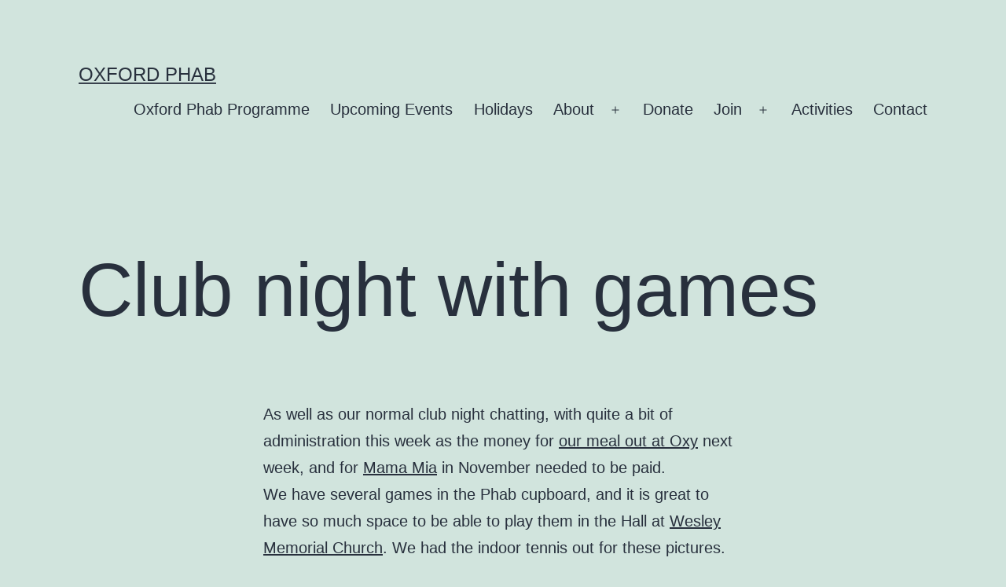

--- FILE ---
content_type: text/html; charset=UTF-8
request_url: https://oxford-phab.wp.paladyn.org/2017/05/12/club-night-with-games/
body_size: 12400
content:
<!doctype html>
<html lang="en-GB" >
<head>
	<meta charset="UTF-8" />
	<meta name="viewport" content="width=device-width, initial-scale=1.0" />
	<title>Club night with games &#8211; Oxford Phab</title>
<meta name='robots' content='max-image-preview:large' />
	<style>img:is([sizes="auto" i], [sizes^="auto," i]) { contain-intrinsic-size: 3000px 1500px }</style>
	<link rel="alternate" type="application/rss+xml" title="Oxford Phab &raquo; Feed" href="https://oxford-phab.wp.paladyn.org/feed/" />
<link rel="alternate" type="application/rss+xml" title="Oxford Phab &raquo; Comments Feed" href="https://oxford-phab.wp.paladyn.org/comments/feed/" />
<link rel="alternate" type="text/calendar" title="Oxford Phab &raquo; iCal Feed" href="https://oxford-phab.wp.paladyn.org/events/?ical=1" />
<link rel="alternate" type="application/rss+xml" title="Oxford Phab &raquo; Club night with games Comments Feed" href="https://oxford-phab.wp.paladyn.org/2017/05/12/club-night-with-games/feed/" />
<script>
window._wpemojiSettings = {"baseUrl":"https:\/\/s.w.org\/images\/core\/emoji\/16.0.1\/72x72\/","ext":".png","svgUrl":"https:\/\/s.w.org\/images\/core\/emoji\/16.0.1\/svg\/","svgExt":".svg","source":{"concatemoji":"https:\/\/oxford-phab.wp.paladyn.org\/wp-includes\/js\/wp-emoji-release.min.js?ver=6.8.3"}};
/*! This file is auto-generated */
!function(s,n){var o,i,e;function c(e){try{var t={supportTests:e,timestamp:(new Date).valueOf()};sessionStorage.setItem(o,JSON.stringify(t))}catch(e){}}function p(e,t,n){e.clearRect(0,0,e.canvas.width,e.canvas.height),e.fillText(t,0,0);var t=new Uint32Array(e.getImageData(0,0,e.canvas.width,e.canvas.height).data),a=(e.clearRect(0,0,e.canvas.width,e.canvas.height),e.fillText(n,0,0),new Uint32Array(e.getImageData(0,0,e.canvas.width,e.canvas.height).data));return t.every(function(e,t){return e===a[t]})}function u(e,t){e.clearRect(0,0,e.canvas.width,e.canvas.height),e.fillText(t,0,0);for(var n=e.getImageData(16,16,1,1),a=0;a<n.data.length;a++)if(0!==n.data[a])return!1;return!0}function f(e,t,n,a){switch(t){case"flag":return n(e,"\ud83c\udff3\ufe0f\u200d\u26a7\ufe0f","\ud83c\udff3\ufe0f\u200b\u26a7\ufe0f")?!1:!n(e,"\ud83c\udde8\ud83c\uddf6","\ud83c\udde8\u200b\ud83c\uddf6")&&!n(e,"\ud83c\udff4\udb40\udc67\udb40\udc62\udb40\udc65\udb40\udc6e\udb40\udc67\udb40\udc7f","\ud83c\udff4\u200b\udb40\udc67\u200b\udb40\udc62\u200b\udb40\udc65\u200b\udb40\udc6e\u200b\udb40\udc67\u200b\udb40\udc7f");case"emoji":return!a(e,"\ud83e\udedf")}return!1}function g(e,t,n,a){var r="undefined"!=typeof WorkerGlobalScope&&self instanceof WorkerGlobalScope?new OffscreenCanvas(300,150):s.createElement("canvas"),o=r.getContext("2d",{willReadFrequently:!0}),i=(o.textBaseline="top",o.font="600 32px Arial",{});return e.forEach(function(e){i[e]=t(o,e,n,a)}),i}function t(e){var t=s.createElement("script");t.src=e,t.defer=!0,s.head.appendChild(t)}"undefined"!=typeof Promise&&(o="wpEmojiSettingsSupports",i=["flag","emoji"],n.supports={everything:!0,everythingExceptFlag:!0},e=new Promise(function(e){s.addEventListener("DOMContentLoaded",e,{once:!0})}),new Promise(function(t){var n=function(){try{var e=JSON.parse(sessionStorage.getItem(o));if("object"==typeof e&&"number"==typeof e.timestamp&&(new Date).valueOf()<e.timestamp+604800&&"object"==typeof e.supportTests)return e.supportTests}catch(e){}return null}();if(!n){if("undefined"!=typeof Worker&&"undefined"!=typeof OffscreenCanvas&&"undefined"!=typeof URL&&URL.createObjectURL&&"undefined"!=typeof Blob)try{var e="postMessage("+g.toString()+"("+[JSON.stringify(i),f.toString(),p.toString(),u.toString()].join(",")+"));",a=new Blob([e],{type:"text/javascript"}),r=new Worker(URL.createObjectURL(a),{name:"wpTestEmojiSupports"});return void(r.onmessage=function(e){c(n=e.data),r.terminate(),t(n)})}catch(e){}c(n=g(i,f,p,u))}t(n)}).then(function(e){for(var t in e)n.supports[t]=e[t],n.supports.everything=n.supports.everything&&n.supports[t],"flag"!==t&&(n.supports.everythingExceptFlag=n.supports.everythingExceptFlag&&n.supports[t]);n.supports.everythingExceptFlag=n.supports.everythingExceptFlag&&!n.supports.flag,n.DOMReady=!1,n.readyCallback=function(){n.DOMReady=!0}}).then(function(){return e}).then(function(){var e;n.supports.everything||(n.readyCallback(),(e=n.source||{}).concatemoji?t(e.concatemoji):e.wpemoji&&e.twemoji&&(t(e.twemoji),t(e.wpemoji)))}))}((window,document),window._wpemojiSettings);
</script>
<style id='wp-emoji-styles-inline-css'>

	img.wp-smiley, img.emoji {
		display: inline !important;
		border: none !important;
		box-shadow: none !important;
		height: 1em !important;
		width: 1em !important;
		margin: 0 0.07em !important;
		vertical-align: -0.1em !important;
		background: none !important;
		padding: 0 !important;
	}
</style>
<link rel='stylesheet' id='wp-block-library-css' href='https://oxford-phab.wp.paladyn.org/wp-includes/css/dist/block-library/style.min.css?ver=6.8.3' media='all' />
<style id='wp-block-library-theme-inline-css'>
.wp-block-audio :where(figcaption){color:#555;font-size:13px;text-align:center}.is-dark-theme .wp-block-audio :where(figcaption){color:#ffffffa6}.wp-block-audio{margin:0 0 1em}.wp-block-code{border:1px solid #ccc;border-radius:4px;font-family:Menlo,Consolas,monaco,monospace;padding:.8em 1em}.wp-block-embed :where(figcaption){color:#555;font-size:13px;text-align:center}.is-dark-theme .wp-block-embed :where(figcaption){color:#ffffffa6}.wp-block-embed{margin:0 0 1em}.blocks-gallery-caption{color:#555;font-size:13px;text-align:center}.is-dark-theme .blocks-gallery-caption{color:#ffffffa6}:root :where(.wp-block-image figcaption){color:#555;font-size:13px;text-align:center}.is-dark-theme :root :where(.wp-block-image figcaption){color:#ffffffa6}.wp-block-image{margin:0 0 1em}.wp-block-pullquote{border-bottom:4px solid;border-top:4px solid;color:currentColor;margin-bottom:1.75em}.wp-block-pullquote cite,.wp-block-pullquote footer,.wp-block-pullquote__citation{color:currentColor;font-size:.8125em;font-style:normal;text-transform:uppercase}.wp-block-quote{border-left:.25em solid;margin:0 0 1.75em;padding-left:1em}.wp-block-quote cite,.wp-block-quote footer{color:currentColor;font-size:.8125em;font-style:normal;position:relative}.wp-block-quote:where(.has-text-align-right){border-left:none;border-right:.25em solid;padding-left:0;padding-right:1em}.wp-block-quote:where(.has-text-align-center){border:none;padding-left:0}.wp-block-quote.is-large,.wp-block-quote.is-style-large,.wp-block-quote:where(.is-style-plain){border:none}.wp-block-search .wp-block-search__label{font-weight:700}.wp-block-search__button{border:1px solid #ccc;padding:.375em .625em}:where(.wp-block-group.has-background){padding:1.25em 2.375em}.wp-block-separator.has-css-opacity{opacity:.4}.wp-block-separator{border:none;border-bottom:2px solid;margin-left:auto;margin-right:auto}.wp-block-separator.has-alpha-channel-opacity{opacity:1}.wp-block-separator:not(.is-style-wide):not(.is-style-dots){width:100px}.wp-block-separator.has-background:not(.is-style-dots){border-bottom:none;height:1px}.wp-block-separator.has-background:not(.is-style-wide):not(.is-style-dots){height:2px}.wp-block-table{margin:0 0 1em}.wp-block-table td,.wp-block-table th{word-break:normal}.wp-block-table :where(figcaption){color:#555;font-size:13px;text-align:center}.is-dark-theme .wp-block-table :where(figcaption){color:#ffffffa6}.wp-block-video :where(figcaption){color:#555;font-size:13px;text-align:center}.is-dark-theme .wp-block-video :where(figcaption){color:#ffffffa6}.wp-block-video{margin:0 0 1em}:root :where(.wp-block-template-part.has-background){margin-bottom:0;margin-top:0;padding:1.25em 2.375em}
</style>
<style id='classic-theme-styles-inline-css'>
/*! This file is auto-generated */
.wp-block-button__link{color:#fff;background-color:#32373c;border-radius:9999px;box-shadow:none;text-decoration:none;padding:calc(.667em + 2px) calc(1.333em + 2px);font-size:1.125em}.wp-block-file__button{background:#32373c;color:#fff;text-decoration:none}
</style>
<link rel='stylesheet' id='twenty-twenty-one-custom-color-overrides-css' href='https://oxford-phab.wp.paladyn.org/wp-content/themes/twentytwentyone/assets/css/custom-color-overrides.css?ver=2.6' media='all' />
<style id='global-styles-inline-css'>
:root{--wp--preset--aspect-ratio--square: 1;--wp--preset--aspect-ratio--4-3: 4/3;--wp--preset--aspect-ratio--3-4: 3/4;--wp--preset--aspect-ratio--3-2: 3/2;--wp--preset--aspect-ratio--2-3: 2/3;--wp--preset--aspect-ratio--16-9: 16/9;--wp--preset--aspect-ratio--9-16: 9/16;--wp--preset--color--black: #000000;--wp--preset--color--cyan-bluish-gray: #abb8c3;--wp--preset--color--white: #FFFFFF;--wp--preset--color--pale-pink: #f78da7;--wp--preset--color--vivid-red: #cf2e2e;--wp--preset--color--luminous-vivid-orange: #ff6900;--wp--preset--color--luminous-vivid-amber: #fcb900;--wp--preset--color--light-green-cyan: #7bdcb5;--wp--preset--color--vivid-green-cyan: #00d084;--wp--preset--color--pale-cyan-blue: #8ed1fc;--wp--preset--color--vivid-cyan-blue: #0693e3;--wp--preset--color--vivid-purple: #9b51e0;--wp--preset--color--dark-gray: #28303D;--wp--preset--color--gray: #39414D;--wp--preset--color--green: #D1E4DD;--wp--preset--color--blue: #D1DFE4;--wp--preset--color--purple: #D1D1E4;--wp--preset--color--red: #E4D1D1;--wp--preset--color--orange: #E4DAD1;--wp--preset--color--yellow: #EEEADD;--wp--preset--gradient--vivid-cyan-blue-to-vivid-purple: linear-gradient(135deg,rgba(6,147,227,1) 0%,rgb(155,81,224) 100%);--wp--preset--gradient--light-green-cyan-to-vivid-green-cyan: linear-gradient(135deg,rgb(122,220,180) 0%,rgb(0,208,130) 100%);--wp--preset--gradient--luminous-vivid-amber-to-luminous-vivid-orange: linear-gradient(135deg,rgba(252,185,0,1) 0%,rgba(255,105,0,1) 100%);--wp--preset--gradient--luminous-vivid-orange-to-vivid-red: linear-gradient(135deg,rgba(255,105,0,1) 0%,rgb(207,46,46) 100%);--wp--preset--gradient--very-light-gray-to-cyan-bluish-gray: linear-gradient(135deg,rgb(238,238,238) 0%,rgb(169,184,195) 100%);--wp--preset--gradient--cool-to-warm-spectrum: linear-gradient(135deg,rgb(74,234,220) 0%,rgb(151,120,209) 20%,rgb(207,42,186) 40%,rgb(238,44,130) 60%,rgb(251,105,98) 80%,rgb(254,248,76) 100%);--wp--preset--gradient--blush-light-purple: linear-gradient(135deg,rgb(255,206,236) 0%,rgb(152,150,240) 100%);--wp--preset--gradient--blush-bordeaux: linear-gradient(135deg,rgb(254,205,165) 0%,rgb(254,45,45) 50%,rgb(107,0,62) 100%);--wp--preset--gradient--luminous-dusk: linear-gradient(135deg,rgb(255,203,112) 0%,rgb(199,81,192) 50%,rgb(65,88,208) 100%);--wp--preset--gradient--pale-ocean: linear-gradient(135deg,rgb(255,245,203) 0%,rgb(182,227,212) 50%,rgb(51,167,181) 100%);--wp--preset--gradient--electric-grass: linear-gradient(135deg,rgb(202,248,128) 0%,rgb(113,206,126) 100%);--wp--preset--gradient--midnight: linear-gradient(135deg,rgb(2,3,129) 0%,rgb(40,116,252) 100%);--wp--preset--gradient--purple-to-yellow: linear-gradient(160deg, #D1D1E4 0%, #EEEADD 100%);--wp--preset--gradient--yellow-to-purple: linear-gradient(160deg, #EEEADD 0%, #D1D1E4 100%);--wp--preset--gradient--green-to-yellow: linear-gradient(160deg, #D1E4DD 0%, #EEEADD 100%);--wp--preset--gradient--yellow-to-green: linear-gradient(160deg, #EEEADD 0%, #D1E4DD 100%);--wp--preset--gradient--red-to-yellow: linear-gradient(160deg, #E4D1D1 0%, #EEEADD 100%);--wp--preset--gradient--yellow-to-red: linear-gradient(160deg, #EEEADD 0%, #E4D1D1 100%);--wp--preset--gradient--purple-to-red: linear-gradient(160deg, #D1D1E4 0%, #E4D1D1 100%);--wp--preset--gradient--red-to-purple: linear-gradient(160deg, #E4D1D1 0%, #D1D1E4 100%);--wp--preset--font-size--small: 18px;--wp--preset--font-size--medium: 20px;--wp--preset--font-size--large: 24px;--wp--preset--font-size--x-large: 42px;--wp--preset--font-size--extra-small: 16px;--wp--preset--font-size--normal: 20px;--wp--preset--font-size--extra-large: 40px;--wp--preset--font-size--huge: 96px;--wp--preset--font-size--gigantic: 144px;--wp--preset--spacing--20: 0.44rem;--wp--preset--spacing--30: 0.67rem;--wp--preset--spacing--40: 1rem;--wp--preset--spacing--50: 1.5rem;--wp--preset--spacing--60: 2.25rem;--wp--preset--spacing--70: 3.38rem;--wp--preset--spacing--80: 5.06rem;--wp--preset--shadow--natural: 6px 6px 9px rgba(0, 0, 0, 0.2);--wp--preset--shadow--deep: 12px 12px 50px rgba(0, 0, 0, 0.4);--wp--preset--shadow--sharp: 6px 6px 0px rgba(0, 0, 0, 0.2);--wp--preset--shadow--outlined: 6px 6px 0px -3px rgba(255, 255, 255, 1), 6px 6px rgba(0, 0, 0, 1);--wp--preset--shadow--crisp: 6px 6px 0px rgba(0, 0, 0, 1);}:where(.is-layout-flex){gap: 0.5em;}:where(.is-layout-grid){gap: 0.5em;}body .is-layout-flex{display: flex;}.is-layout-flex{flex-wrap: wrap;align-items: center;}.is-layout-flex > :is(*, div){margin: 0;}body .is-layout-grid{display: grid;}.is-layout-grid > :is(*, div){margin: 0;}:where(.wp-block-columns.is-layout-flex){gap: 2em;}:where(.wp-block-columns.is-layout-grid){gap: 2em;}:where(.wp-block-post-template.is-layout-flex){gap: 1.25em;}:where(.wp-block-post-template.is-layout-grid){gap: 1.25em;}.has-black-color{color: var(--wp--preset--color--black) !important;}.has-cyan-bluish-gray-color{color: var(--wp--preset--color--cyan-bluish-gray) !important;}.has-white-color{color: var(--wp--preset--color--white) !important;}.has-pale-pink-color{color: var(--wp--preset--color--pale-pink) !important;}.has-vivid-red-color{color: var(--wp--preset--color--vivid-red) !important;}.has-luminous-vivid-orange-color{color: var(--wp--preset--color--luminous-vivid-orange) !important;}.has-luminous-vivid-amber-color{color: var(--wp--preset--color--luminous-vivid-amber) !important;}.has-light-green-cyan-color{color: var(--wp--preset--color--light-green-cyan) !important;}.has-vivid-green-cyan-color{color: var(--wp--preset--color--vivid-green-cyan) !important;}.has-pale-cyan-blue-color{color: var(--wp--preset--color--pale-cyan-blue) !important;}.has-vivid-cyan-blue-color{color: var(--wp--preset--color--vivid-cyan-blue) !important;}.has-vivid-purple-color{color: var(--wp--preset--color--vivid-purple) !important;}.has-black-background-color{background-color: var(--wp--preset--color--black) !important;}.has-cyan-bluish-gray-background-color{background-color: var(--wp--preset--color--cyan-bluish-gray) !important;}.has-white-background-color{background-color: var(--wp--preset--color--white) !important;}.has-pale-pink-background-color{background-color: var(--wp--preset--color--pale-pink) !important;}.has-vivid-red-background-color{background-color: var(--wp--preset--color--vivid-red) !important;}.has-luminous-vivid-orange-background-color{background-color: var(--wp--preset--color--luminous-vivid-orange) !important;}.has-luminous-vivid-amber-background-color{background-color: var(--wp--preset--color--luminous-vivid-amber) !important;}.has-light-green-cyan-background-color{background-color: var(--wp--preset--color--light-green-cyan) !important;}.has-vivid-green-cyan-background-color{background-color: var(--wp--preset--color--vivid-green-cyan) !important;}.has-pale-cyan-blue-background-color{background-color: var(--wp--preset--color--pale-cyan-blue) !important;}.has-vivid-cyan-blue-background-color{background-color: var(--wp--preset--color--vivid-cyan-blue) !important;}.has-vivid-purple-background-color{background-color: var(--wp--preset--color--vivid-purple) !important;}.has-black-border-color{border-color: var(--wp--preset--color--black) !important;}.has-cyan-bluish-gray-border-color{border-color: var(--wp--preset--color--cyan-bluish-gray) !important;}.has-white-border-color{border-color: var(--wp--preset--color--white) !important;}.has-pale-pink-border-color{border-color: var(--wp--preset--color--pale-pink) !important;}.has-vivid-red-border-color{border-color: var(--wp--preset--color--vivid-red) !important;}.has-luminous-vivid-orange-border-color{border-color: var(--wp--preset--color--luminous-vivid-orange) !important;}.has-luminous-vivid-amber-border-color{border-color: var(--wp--preset--color--luminous-vivid-amber) !important;}.has-light-green-cyan-border-color{border-color: var(--wp--preset--color--light-green-cyan) !important;}.has-vivid-green-cyan-border-color{border-color: var(--wp--preset--color--vivid-green-cyan) !important;}.has-pale-cyan-blue-border-color{border-color: var(--wp--preset--color--pale-cyan-blue) !important;}.has-vivid-cyan-blue-border-color{border-color: var(--wp--preset--color--vivid-cyan-blue) !important;}.has-vivid-purple-border-color{border-color: var(--wp--preset--color--vivid-purple) !important;}.has-vivid-cyan-blue-to-vivid-purple-gradient-background{background: var(--wp--preset--gradient--vivid-cyan-blue-to-vivid-purple) !important;}.has-light-green-cyan-to-vivid-green-cyan-gradient-background{background: var(--wp--preset--gradient--light-green-cyan-to-vivid-green-cyan) !important;}.has-luminous-vivid-amber-to-luminous-vivid-orange-gradient-background{background: var(--wp--preset--gradient--luminous-vivid-amber-to-luminous-vivid-orange) !important;}.has-luminous-vivid-orange-to-vivid-red-gradient-background{background: var(--wp--preset--gradient--luminous-vivid-orange-to-vivid-red) !important;}.has-very-light-gray-to-cyan-bluish-gray-gradient-background{background: var(--wp--preset--gradient--very-light-gray-to-cyan-bluish-gray) !important;}.has-cool-to-warm-spectrum-gradient-background{background: var(--wp--preset--gradient--cool-to-warm-spectrum) !important;}.has-blush-light-purple-gradient-background{background: var(--wp--preset--gradient--blush-light-purple) !important;}.has-blush-bordeaux-gradient-background{background: var(--wp--preset--gradient--blush-bordeaux) !important;}.has-luminous-dusk-gradient-background{background: var(--wp--preset--gradient--luminous-dusk) !important;}.has-pale-ocean-gradient-background{background: var(--wp--preset--gradient--pale-ocean) !important;}.has-electric-grass-gradient-background{background: var(--wp--preset--gradient--electric-grass) !important;}.has-midnight-gradient-background{background: var(--wp--preset--gradient--midnight) !important;}.has-small-font-size{font-size: var(--wp--preset--font-size--small) !important;}.has-medium-font-size{font-size: var(--wp--preset--font-size--medium) !important;}.has-large-font-size{font-size: var(--wp--preset--font-size--large) !important;}.has-x-large-font-size{font-size: var(--wp--preset--font-size--x-large) !important;}
:where(.wp-block-post-template.is-layout-flex){gap: 1.25em;}:where(.wp-block-post-template.is-layout-grid){gap: 1.25em;}
:where(.wp-block-columns.is-layout-flex){gap: 2em;}:where(.wp-block-columns.is-layout-grid){gap: 2em;}
:root :where(.wp-block-pullquote){font-size: 1.5em;line-height: 1.6;}
</style>
<link rel='stylesheet' id='twenty-twenty-one-style-css' href='https://oxford-phab.wp.paladyn.org/wp-content/themes/twentytwentyone/style.css?ver=2.6' media='all' />
<link rel='stylesheet' id='twenty-twenty-one-print-style-css' href='https://oxford-phab.wp.paladyn.org/wp-content/themes/twentytwentyone/assets/css/print.css?ver=2.6' media='print' />
<script src="https://oxford-phab.wp.paladyn.org/wp-includes/js/jquery/jquery.min.js?ver=3.7.1" id="jquery-core-js"></script>
<script src="https://oxford-phab.wp.paladyn.org/wp-includes/js/jquery/jquery-migrate.min.js?ver=3.4.1" id="jquery-migrate-js"></script>
<script id="twenty-twenty-one-ie11-polyfills-js-after">
( Element.prototype.matches && Element.prototype.closest && window.NodeList && NodeList.prototype.forEach ) || document.write( '<script src="https://oxford-phab.wp.paladyn.org/wp-content/themes/twentytwentyone/assets/js/polyfills.js?ver=2.6"></scr' + 'ipt>' );
</script>
<script src="https://oxford-phab.wp.paladyn.org/wp-content/themes/twentytwentyone/assets/js/primary-navigation.js?ver=2.6" id="twenty-twenty-one-primary-navigation-script-js" defer data-wp-strategy="defer"></script>
<link rel="https://api.w.org/" href="https://oxford-phab.wp.paladyn.org/wp-json/" /><link rel="alternate" title="JSON" type="application/json" href="https://oxford-phab.wp.paladyn.org/wp-json/wp/v2/posts/1883" /><link rel="EditURI" type="application/rsd+xml" title="RSD" href="https://oxford-phab.wp.paladyn.org/xmlrpc.php?rsd" />
<meta name="generator" content="WordPress 6.8.3" />
<link rel="canonical" href="https://oxford-phab.wp.paladyn.org/2017/05/12/club-night-with-games/" />
<link rel='shortlink' href='https://oxford-phab.wp.paladyn.org/?p=1883' />
<link rel="alternate" title="oEmbed (JSON)" type="application/json+oembed" href="https://oxford-phab.wp.paladyn.org/wp-json/oembed/1.0/embed?url=https%3A%2F%2Foxford-phab.wp.paladyn.org%2F2017%2F05%2F12%2Fclub-night-with-games%2F" />
<link rel="alternate" title="oEmbed (XML)" type="text/xml+oembed" href="https://oxford-phab.wp.paladyn.org/wp-json/oembed/1.0/embed?url=https%3A%2F%2Foxford-phab.wp.paladyn.org%2F2017%2F05%2F12%2Fclub-night-with-games%2F&#038;format=xml" />
<script type="text/javascript">
	jQuery(document).ready(function(){
		jQuery('img[usemap]').rwdImageMaps();
	});
</script>
<style type="text/css">
	img[usemap] { max-width: 100%; height: auto; }
</style>
<meta name="tec-api-version" content="v1"><meta name="tec-api-origin" content="https://oxford-phab.wp.paladyn.org"><link rel="alternate" href="https://oxford-phab.wp.paladyn.org/wp-json/tribe/events/v1/" /></head>

<body class="wp-singular post-template-default single single-post postid-1883 single-format-standard wp-embed-responsive wp-theme-twentytwentyone tribe-no-js is-light-theme no-js singular has-main-navigation">
<div id="page" class="site">
	<a class="skip-link screen-reader-text" href="#content">
		Skip to content	</a>

	
<header id="masthead" class="site-header has-title-and-tagline has-menu">

	

<div class="site-branding">

	
						<p class="site-title"><a href="https://oxford-phab.wp.paladyn.org/" rel="home">Oxford Phab</a></p>
			
	</div><!-- .site-branding -->
	
	<nav id="site-navigation" class="primary-navigation" aria-label="Primary menu">
		<div class="menu-button-container">
			<button id="primary-mobile-menu" class="button" aria-controls="primary-menu-list" aria-expanded="false">
				<span class="dropdown-icon open">Menu					<svg class="svg-icon" width="24" height="24" aria-hidden="true" role="img" focusable="false" viewBox="0 0 24 24" fill="none" xmlns="http://www.w3.org/2000/svg"><path fill-rule="evenodd" clip-rule="evenodd" d="M4.5 6H19.5V7.5H4.5V6ZM4.5 12H19.5V13.5H4.5V12ZM19.5 18H4.5V19.5H19.5V18Z" fill="currentColor"/></svg>				</span>
				<span class="dropdown-icon close">Close					<svg class="svg-icon" width="24" height="24" aria-hidden="true" role="img" focusable="false" viewBox="0 0 24 24" fill="none" xmlns="http://www.w3.org/2000/svg"><path fill-rule="evenodd" clip-rule="evenodd" d="M12 10.9394L5.53033 4.46973L4.46967 5.53039L10.9393 12.0001L4.46967 18.4697L5.53033 19.5304L12 13.0607L18.4697 19.5304L19.5303 18.4697L13.0607 12.0001L19.5303 5.53039L18.4697 4.46973L12 10.9394Z" fill="currentColor"/></svg>				</span>
			</button><!-- #primary-mobile-menu -->
		</div><!-- .menu-button-container -->
		<div class="primary-menu-container"><ul id="primary-menu-list" class="menu-wrapper"><li id="menu-item-4262" class="menu-item menu-item-type-post_type menu-item-object-page menu-item-4262"><a href="https://oxford-phab.wp.paladyn.org/oxford-phab-programme/">Oxford Phab Programme</a></li>
<li id="menu-item-2271" class="menu-item menu-item-type-custom menu-item-object-custom menu-item-2271"><a href="https://oxford-phab.wp.paladyn.org/events/">Upcoming Events</a></li>
<li id="menu-item-4261" class="menu-item menu-item-type-post_type menu-item-object-page menu-item-4261"><a href="https://oxford-phab.wp.paladyn.org/holidays/">Holidays</a></li>
<li id="menu-item-4263" class="menu-item menu-item-type-post_type menu-item-object-page menu-item-has-children menu-item-4263"><a href="https://oxford-phab.wp.paladyn.org/about/">About</a><button class="sub-menu-toggle" aria-expanded="false" onClick="twentytwentyoneExpandSubMenu(this)"><span class="icon-plus"><svg class="svg-icon" width="18" height="18" aria-hidden="true" role="img" focusable="false" viewBox="0 0 24 24" fill="none" xmlns="http://www.w3.org/2000/svg"><path fill-rule="evenodd" clip-rule="evenodd" d="M18 11.2h-5.2V6h-1.6v5.2H6v1.6h5.2V18h1.6v-5.2H18z" fill="currentColor"/></svg></span><span class="icon-minus"><svg class="svg-icon" width="18" height="18" aria-hidden="true" role="img" focusable="false" viewBox="0 0 24 24" fill="none" xmlns="http://www.w3.org/2000/svg"><path fill-rule="evenodd" clip-rule="evenodd" d="M6 11h12v2H6z" fill="currentColor"/></svg></span><span class="screen-reader-text">Open menu</span></button>
<ul class="sub-menu">
	<li id="menu-item-4267" class="menu-item menu-item-type-post_type menu-item-object-page menu-item-4267"><a href="https://oxford-phab.wp.paladyn.org/about/history/">History</a></li>
	<li id="menu-item-2269" class="menu-item menu-item-type-post_type menu-item-object-page menu-item-2269"><a href="https://oxford-phab.wp.paladyn.org/about/wesley-memorial/">Wesley Memorial</a></li>
</ul>
</li>
<li id="menu-item-4264" class="menu-item menu-item-type-post_type menu-item-object-page menu-item-4264"><a href="https://oxford-phab.wp.paladyn.org/donate/">Donate</a></li>
<li id="menu-item-4265" class="menu-item menu-item-type-post_type menu-item-object-page menu-item-has-children menu-item-4265"><a href="https://oxford-phab.wp.paladyn.org/join/">Join</a><button class="sub-menu-toggle" aria-expanded="false" onClick="twentytwentyoneExpandSubMenu(this)"><span class="icon-plus"><svg class="svg-icon" width="18" height="18" aria-hidden="true" role="img" focusable="false" viewBox="0 0 24 24" fill="none" xmlns="http://www.w3.org/2000/svg"><path fill-rule="evenodd" clip-rule="evenodd" d="M18 11.2h-5.2V6h-1.6v5.2H6v1.6h5.2V18h1.6v-5.2H18z" fill="currentColor"/></svg></span><span class="icon-minus"><svg class="svg-icon" width="18" height="18" aria-hidden="true" role="img" focusable="false" viewBox="0 0 24 24" fill="none" xmlns="http://www.w3.org/2000/svg"><path fill-rule="evenodd" clip-rule="evenodd" d="M6 11h12v2H6z" fill="currentColor"/></svg></span><span class="screen-reader-text">Open menu</span></button>
<ul class="sub-menu">
	<li id="menu-item-4266" class="menu-item menu-item-type-post_type menu-item-object-page menu-item-4266"><a href="https://oxford-phab.wp.paladyn.org/join/membership/">Membership</a></li>
</ul>
</li>
<li id="menu-item-2270" class="menu-item menu-item-type-post_type menu-item-object-page menu-item-2270"><a href="https://oxford-phab.wp.paladyn.org/activities/">Activities</a></li>
<li id="menu-item-4269" class="menu-item menu-item-type-post_type menu-item-object-page menu-item-4269"><a href="https://oxford-phab.wp.paladyn.org/contact/">Contact</a></li>
</ul></div>	</nav><!-- #site-navigation -->
	
</header><!-- #masthead -->

	<div id="content" class="site-content">
		<div id="primary" class="content-area">
			<main id="main" class="site-main">

<article id="post-1883" class="post-1883 post type-post status-publish format-standard has-post-thumbnail hentry category-games category-wesley-memorial entry">

	<header class="entry-header alignwide">
		<h1 class="entry-title">Club night with games</h1>		
		
			<figure class="post-thumbnail">
											</figure><!-- .post-thumbnail -->

					</header><!-- .entry-header -->

	<div class="entry-content">
		<p>As well as our normal club night chatting, with quite a bit of administration this week as the money for <a href="http://oxford-phab.paladyn.org/wp/event/meal-out-at-oxy/" target="_blank" rel="noopener">our meal out at Oxy</a> next week, and for <a href="http://oxford-phab.paladyn.org/wp/event/mama-mia/" target="_blank" rel="noopener">Mama Mia</a> in November needed to be paid.<br />
We have several games in the Phab cupboard, and it is great to have so much space to be able to play them in the Hall at <a href="http://oxford-phab.paladyn.org/wp/about/wesley-memorial/">Wesley Memorial Church</a>. We had the indoor tennis out for these pictures.<br />
</p>
	</div><!-- .entry-content -->

	<footer class="entry-footer default-max-width">
		<div class="posted-by"><span class="posted-on">Published <time class="entry-date published updated" datetime="2017-05-12T23:39:46+01:00">12 May 2017</time></span><span class="byline">By <a href="https://oxford-phab.wp.paladyn.org/author/john/" rel="author">john</a></span></div><div class="post-taxonomies"><span class="cat-links">Categorised as <a href="https://oxford-phab.wp.paladyn.org/category/activities/games/" rel="category tag">Games</a>, <a href="https://oxford-phab.wp.paladyn.org/category/wesley-memorial/" rel="category tag">Wesley Memorial</a> </span></div>	</footer><!-- .entry-footer -->

				
</article><!-- #post-1883 -->

<div id="comments" class="comments-area default-max-width show-avatars">

	
		<div id="respond" class="comment-respond">
		<h2 id="reply-title" class="comment-reply-title">Leave a comment <small><a rel="nofollow" id="cancel-comment-reply-link" href="/2017/05/12/club-night-with-games/#respond" style="display:none;">Cancel reply</a></small></h2><form action="https://oxford-phab.wp.paladyn.org/wp-comments-post.php" method="post" id="commentform" class="comment-form"><p class="comment-notes"><span id="email-notes">Your email address will not be published.</span> <span class="required-field-message">Required fields are marked <span class="required">*</span></span></p><p class="comment-form-comment"><label for="comment">Comment <span class="required">*</span></label> <textarea id="comment" name="comment" cols="45" rows="5" maxlength="65525" required></textarea></p><p class="comment-form-author"><label for="author">Name <span class="required">*</span></label> <input id="author" name="author" type="text" value="" size="30" maxlength="245" autocomplete="name" required /></p>
<p class="comment-form-email"><label for="email">Email <span class="required">*</span></label> <input id="email" name="email" type="email" value="" size="30" maxlength="100" aria-describedby="email-notes" autocomplete="email" required /></p>
<p class="comment-form-url"><label for="url">Website</label> <input id="url" name="url" type="url" value="" size="30" maxlength="200" autocomplete="url" /></p>
<p class="comment-form-cookies-consent"><input id="wp-comment-cookies-consent" name="wp-comment-cookies-consent" type="checkbox" value="yes" /> <label for="wp-comment-cookies-consent">Save my name, email, and website in this browser for the next time I comment.</label></p>
<p class="form-submit"><input name="submit" type="submit" id="submit" class="submit" value="Post Comment" /> <input type='hidden' name='comment_post_ID' value='1883' id='comment_post_ID' />
<input type='hidden' name='comment_parent' id='comment_parent' value='0' />
</p><p style="display: none;"><input type="hidden" id="akismet_comment_nonce" name="akismet_comment_nonce" value="56ba0e3d3d" /></p><p style="display: none !important;" class="akismet-fields-container" data-prefix="ak_"><label>&#916;<textarea name="ak_hp_textarea" cols="45" rows="8" maxlength="100"></textarea></label><input type="hidden" id="ak_js_1" name="ak_js" value="87"/><script>document.getElementById( "ak_js_1" ).setAttribute( "value", ( new Date() ).getTime() );</script></p></form>	</div><!-- #respond -->
	
</div><!-- #comments -->

	<nav class="navigation post-navigation" aria-label="Posts">
		<h2 class="screen-reader-text">Post navigation</h2>
		<div class="nav-links"><div class="nav-previous"><a href="https://oxford-phab.wp.paladyn.org/2017/05/06/oxford-fun-run-2017/" rel="prev"><p class="meta-nav"><svg class="svg-icon" width="24" height="24" aria-hidden="true" role="img" focusable="false" viewBox="0 0 24 24" fill="none" xmlns="http://www.w3.org/2000/svg"><path fill-rule="evenodd" clip-rule="evenodd" d="M20 13v-2H8l4-4-1-2-7 7 7 7 1-2-4-4z" fill="currentColor"/></svg>Previous post</p><p class="post-title">Oxford Fun Run 2017</p></a></div><div class="nav-next"><a href="https://oxford-phab.wp.paladyn.org/2017/06/02/oxford-phab-at-avon-tyrrell-in-june-2017-the-beginning/" rel="next"><p class="meta-nav">Next post<svg class="svg-icon" width="24" height="24" aria-hidden="true" role="img" focusable="false" viewBox="0 0 24 24" fill="none" xmlns="http://www.w3.org/2000/svg"><path fill-rule="evenodd" clip-rule="evenodd" d="m4 13v-2h12l-4-4 1-2 7 7-7 7-1-2 4-4z" fill="currentColor"/></svg></p><p class="post-title">Oxford Phab at Avon Tyrrell in June 2017 &#8211; the beginning</p></a></div></div>
	</nav>			</main><!-- #main -->
		</div><!-- #primary -->
	</div><!-- #content -->

	
	<aside class="widget-area">
		<section id="block-7" class="widget widget_block widget_search"><form role="search" method="get" action="https://oxford-phab.wp.paladyn.org/" class="wp-block-search__button-outside wp-block-search__text-button wp-block-search"    ><label class="wp-block-search__label" for="wp-block-search__input-1" >Search</label><div class="wp-block-search__inside-wrapper " ><input class="wp-block-search__input" id="wp-block-search__input-1" placeholder="" value="" type="search" name="s" required /><button aria-label="Search" class="wp-block-search__button wp-element-button" type="submit" >Search</button></div></form></section><section id="block-2" class="widget widget_block widget_search"><form role="search" method="get" action="https://oxford-phab.wp.paladyn.org/" class="wp-block-search__button-outside wp-block-search__text-button wp-block-search"    ><label class="wp-block-search__label" for="wp-block-search__input-2" >Search</label><div class="wp-block-search__inside-wrapper " ><input class="wp-block-search__input" id="wp-block-search__input-2" placeholder="" value="" type="search" name="s" required /><button aria-label="Search" class="wp-block-search__button wp-element-button" type="submit" >Search</button></div></form></section><section id="block-3" class="widget widget_block">
<div class="wp-block-group"><div class="wp-block-group__inner-container is-layout-flow wp-block-group-is-layout-flow">
<h2 class="wp-block-heading">Recent Posts</h2>


<ul class="wp-block-latest-posts__list wp-block-latest-posts"><li><a class="wp-block-latest-posts__post-title" href="https://oxford-phab.wp.paladyn.org/2025/12/19/christmas-dinner-2025/">Christmas Dinner 2025</a></li>
<li><a class="wp-block-latest-posts__post-title" href="https://oxford-phab.wp.paladyn.org/2025/12/05/christmas-bingo-7/">Christmas Bingo</a></li>
<li><a class="wp-block-latest-posts__post-title" href="https://oxford-phab.wp.paladyn.org/2025/11/21/christmas-crafts-and-songs/">Christmas Crafts and songs</a></li>
<li><a class="wp-block-latest-posts__post-title" href="https://oxford-phab.wp.paladyn.org/2025/11/07/annual-general-meeting-2/">Annual General Meeting</a></li>
<li><a class="wp-block-latest-posts__post-title" href="https://oxford-phab.wp.paladyn.org/2025/10/24/no-zumba-but-interesting-chats/">No Zumba, but interesting chats</a></li>
</ul></div></div>
</section><section id="block-4" class="widget widget_block">
<div class="wp-block-group"><div class="wp-block-group__inner-container is-layout-flow wp-block-group-is-layout-flow">
<h2 class="wp-block-heading">Recent Comments</h2>


<ol class="wp-block-latest-comments"><li class="wp-block-latest-comments__comment"><article><footer class="wp-block-latest-comments__comment-meta"><a class="wp-block-latest-comments__comment-author" href="https://wp.paladyn.org">john</a> on <a class="wp-block-latest-comments__comment-link" href="https://oxford-phab.wp.paladyn.org/contact/#comment-943">Contact</a></footer></article></li><li class="wp-block-latest-comments__comment"><article><footer class="wp-block-latest-comments__comment-meta"><span class="wp-block-latest-comments__comment-author">Karen Godwin</span> on <a class="wp-block-latest-comments__comment-link" href="https://oxford-phab.wp.paladyn.org/contact/#comment-926">Contact</a></footer></article></li><li class="wp-block-latest-comments__comment"><article><footer class="wp-block-latest-comments__comment-meta"><a class="wp-block-latest-comments__comment-author" href="https://wp.paladyn.org">john</a> on <a class="wp-block-latest-comments__comment-link" href="https://oxford-phab.wp.paladyn.org/contact/#comment-277">Contact</a></footer></article></li><li class="wp-block-latest-comments__comment"><article><footer class="wp-block-latest-comments__comment-meta"><span class="wp-block-latest-comments__comment-author">Gary</span> on <a class="wp-block-latest-comments__comment-link" href="https://oxford-phab.wp.paladyn.org/contact/#comment-269">Contact</a></footer></article></li><li class="wp-block-latest-comments__comment"><article><footer class="wp-block-latest-comments__comment-meta"><a class="wp-block-latest-comments__comment-author" href="https://oxford-phab.wp.paladyn.org/author/john/">john</a> on <a class="wp-block-latest-comments__comment-link" href="https://oxford-phab.wp.paladyn.org/2023/06/07/a-sad-goodbye-to-wendy/#comment-37">A sad goodbye to Wendy</a></footer></article></li></ol></div></div>
</section><section id="block-5" class="widget widget_block">
<div class="wp-block-group"><div class="wp-block-group__inner-container is-layout-flow wp-block-group-is-layout-flow">
<h2 class="wp-block-heading">Archives</h2>


<ul class="wp-block-archives-list wp-block-archives">	<li><a href='https://oxford-phab.wp.paladyn.org/2025/12/'>December 2025</a></li>
	<li><a href='https://oxford-phab.wp.paladyn.org/2025/11/'>November 2025</a></li>
	<li><a href='https://oxford-phab.wp.paladyn.org/2025/10/'>October 2025</a></li>
	<li><a href='https://oxford-phab.wp.paladyn.org/2025/09/'>September 2025</a></li>
	<li><a href='https://oxford-phab.wp.paladyn.org/2025/08/'>August 2025</a></li>
	<li><a href='https://oxford-phab.wp.paladyn.org/2025/07/'>July 2025</a></li>
	<li><a href='https://oxford-phab.wp.paladyn.org/2025/06/'>June 2025</a></li>
	<li><a href='https://oxford-phab.wp.paladyn.org/2025/04/'>April 2025</a></li>
	<li><a href='https://oxford-phab.wp.paladyn.org/2025/03/'>March 2025</a></li>
	<li><a href='https://oxford-phab.wp.paladyn.org/2025/02/'>February 2025</a></li>
	<li><a href='https://oxford-phab.wp.paladyn.org/2025/01/'>January 2025</a></li>
	<li><a href='https://oxford-phab.wp.paladyn.org/2024/12/'>December 2024</a></li>
	<li><a href='https://oxford-phab.wp.paladyn.org/2024/11/'>November 2024</a></li>
	<li><a href='https://oxford-phab.wp.paladyn.org/2024/10/'>October 2024</a></li>
	<li><a href='https://oxford-phab.wp.paladyn.org/2024/09/'>September 2024</a></li>
	<li><a href='https://oxford-phab.wp.paladyn.org/2024/07/'>July 2024</a></li>
	<li><a href='https://oxford-phab.wp.paladyn.org/2024/06/'>June 2024</a></li>
	<li><a href='https://oxford-phab.wp.paladyn.org/2024/05/'>May 2024</a></li>
	<li><a href='https://oxford-phab.wp.paladyn.org/2024/04/'>April 2024</a></li>
	<li><a href='https://oxford-phab.wp.paladyn.org/2024/03/'>March 2024</a></li>
	<li><a href='https://oxford-phab.wp.paladyn.org/2024/02/'>February 2024</a></li>
	<li><a href='https://oxford-phab.wp.paladyn.org/2024/01/'>January 2024</a></li>
	<li><a href='https://oxford-phab.wp.paladyn.org/2023/12/'>December 2023</a></li>
	<li><a href='https://oxford-phab.wp.paladyn.org/2023/11/'>November 2023</a></li>
	<li><a href='https://oxford-phab.wp.paladyn.org/2023/10/'>October 2023</a></li>
	<li><a href='https://oxford-phab.wp.paladyn.org/2023/09/'>September 2023</a></li>
	<li><a href='https://oxford-phab.wp.paladyn.org/2023/07/'>July 2023</a></li>
	<li><a href='https://oxford-phab.wp.paladyn.org/2023/06/'>June 2023</a></li>
	<li><a href='https://oxford-phab.wp.paladyn.org/2023/05/'>May 2023</a></li>
	<li><a href='https://oxford-phab.wp.paladyn.org/2023/04/'>April 2023</a></li>
	<li><a href='https://oxford-phab.wp.paladyn.org/2023/03/'>March 2023</a></li>
	<li><a href='https://oxford-phab.wp.paladyn.org/2023/02/'>February 2023</a></li>
	<li><a href='https://oxford-phab.wp.paladyn.org/2023/01/'>January 2023</a></li>
	<li><a href='https://oxford-phab.wp.paladyn.org/2022/12/'>December 2022</a></li>
	<li><a href='https://oxford-phab.wp.paladyn.org/2022/11/'>November 2022</a></li>
	<li><a href='https://oxford-phab.wp.paladyn.org/2022/10/'>October 2022</a></li>
	<li><a href='https://oxford-phab.wp.paladyn.org/2022/08/'>August 2022</a></li>
	<li><a href='https://oxford-phab.wp.paladyn.org/2022/07/'>July 2022</a></li>
	<li><a href='https://oxford-phab.wp.paladyn.org/2022/04/'>April 2022</a></li>
	<li><a href='https://oxford-phab.wp.paladyn.org/2022/03/'>March 2022</a></li>
	<li><a href='https://oxford-phab.wp.paladyn.org/2022/02/'>February 2022</a></li>
	<li><a href='https://oxford-phab.wp.paladyn.org/2022/01/'>January 2022</a></li>
	<li><a href='https://oxford-phab.wp.paladyn.org/2021/12/'>December 2021</a></li>
	<li><a href='https://oxford-phab.wp.paladyn.org/2021/11/'>November 2021</a></li>
	<li><a href='https://oxford-phab.wp.paladyn.org/2021/10/'>October 2021</a></li>
	<li><a href='https://oxford-phab.wp.paladyn.org/2021/08/'>August 2021</a></li>
	<li><a href='https://oxford-phab.wp.paladyn.org/2021/07/'>July 2021</a></li>
	<li><a href='https://oxford-phab.wp.paladyn.org/2021/06/'>June 2021</a></li>
	<li><a href='https://oxford-phab.wp.paladyn.org/2020/12/'>December 2020</a></li>
	<li><a href='https://oxford-phab.wp.paladyn.org/2020/06/'>June 2020</a></li>
	<li><a href='https://oxford-phab.wp.paladyn.org/2020/04/'>April 2020</a></li>
	<li><a href='https://oxford-phab.wp.paladyn.org/2020/03/'>March 2020</a></li>
	<li><a href='https://oxford-phab.wp.paladyn.org/2020/02/'>February 2020</a></li>
	<li><a href='https://oxford-phab.wp.paladyn.org/2020/01/'>January 2020</a></li>
	<li><a href='https://oxford-phab.wp.paladyn.org/2019/12/'>December 2019</a></li>
	<li><a href='https://oxford-phab.wp.paladyn.org/2019/11/'>November 2019</a></li>
	<li><a href='https://oxford-phab.wp.paladyn.org/2019/10/'>October 2019</a></li>
	<li><a href='https://oxford-phab.wp.paladyn.org/2019/09/'>September 2019</a></li>
	<li><a href='https://oxford-phab.wp.paladyn.org/2019/07/'>July 2019</a></li>
	<li><a href='https://oxford-phab.wp.paladyn.org/2019/06/'>June 2019</a></li>
	<li><a href='https://oxford-phab.wp.paladyn.org/2019/05/'>May 2019</a></li>
	<li><a href='https://oxford-phab.wp.paladyn.org/2019/04/'>April 2019</a></li>
	<li><a href='https://oxford-phab.wp.paladyn.org/2019/03/'>March 2019</a></li>
	<li><a href='https://oxford-phab.wp.paladyn.org/2019/01/'>January 2019</a></li>
	<li><a href='https://oxford-phab.wp.paladyn.org/2018/12/'>December 2018</a></li>
	<li><a href='https://oxford-phab.wp.paladyn.org/2018/11/'>November 2018</a></li>
	<li><a href='https://oxford-phab.wp.paladyn.org/2018/10/'>October 2018</a></li>
	<li><a href='https://oxford-phab.wp.paladyn.org/2018/09/'>September 2018</a></li>
	<li><a href='https://oxford-phab.wp.paladyn.org/2018/08/'>August 2018</a></li>
	<li><a href='https://oxford-phab.wp.paladyn.org/2018/07/'>July 2018</a></li>
	<li><a href='https://oxford-phab.wp.paladyn.org/2018/06/'>June 2018</a></li>
	<li><a href='https://oxford-phab.wp.paladyn.org/2018/05/'>May 2018</a></li>
	<li><a href='https://oxford-phab.wp.paladyn.org/2018/04/'>April 2018</a></li>
	<li><a href='https://oxford-phab.wp.paladyn.org/2018/03/'>March 2018</a></li>
	<li><a href='https://oxford-phab.wp.paladyn.org/2018/02/'>February 2018</a></li>
	<li><a href='https://oxford-phab.wp.paladyn.org/2018/01/'>January 2018</a></li>
	<li><a href='https://oxford-phab.wp.paladyn.org/2017/12/'>December 2017</a></li>
	<li><a href='https://oxford-phab.wp.paladyn.org/2017/11/'>November 2017</a></li>
	<li><a href='https://oxford-phab.wp.paladyn.org/2017/10/'>October 2017</a></li>
	<li><a href='https://oxford-phab.wp.paladyn.org/2017/09/'>September 2017</a></li>
	<li><a href='https://oxford-phab.wp.paladyn.org/2017/08/'>August 2017</a></li>
	<li><a href='https://oxford-phab.wp.paladyn.org/2017/07/'>July 2017</a></li>
	<li><a href='https://oxford-phab.wp.paladyn.org/2017/06/'>June 2017</a></li>
	<li><a href='https://oxford-phab.wp.paladyn.org/2017/05/'>May 2017</a></li>
	<li><a href='https://oxford-phab.wp.paladyn.org/2017/04/'>April 2017</a></li>
	<li><a href='https://oxford-phab.wp.paladyn.org/2017/03/'>March 2017</a></li>
	<li><a href='https://oxford-phab.wp.paladyn.org/2017/02/'>February 2017</a></li>
	<li><a href='https://oxford-phab.wp.paladyn.org/2017/01/'>January 2017</a></li>
	<li><a href='https://oxford-phab.wp.paladyn.org/2016/12/'>December 2016</a></li>
	<li><a href='https://oxford-phab.wp.paladyn.org/2016/11/'>November 2016</a></li>
	<li><a href='https://oxford-phab.wp.paladyn.org/2016/10/'>October 2016</a></li>
	<li><a href='https://oxford-phab.wp.paladyn.org/2016/09/'>September 2016</a></li>
	<li><a href='https://oxford-phab.wp.paladyn.org/2016/07/'>July 2016</a></li>
	<li><a href='https://oxford-phab.wp.paladyn.org/2016/06/'>June 2016</a></li>
	<li><a href='https://oxford-phab.wp.paladyn.org/2016/05/'>May 2016</a></li>
	<li><a href='https://oxford-phab.wp.paladyn.org/2016/04/'>April 2016</a></li>
	<li><a href='https://oxford-phab.wp.paladyn.org/2016/03/'>March 2016</a></li>
	<li><a href='https://oxford-phab.wp.paladyn.org/2016/02/'>February 2016</a></li>
	<li><a href='https://oxford-phab.wp.paladyn.org/2016/01/'>January 2016</a></li>
	<li><a href='https://oxford-phab.wp.paladyn.org/2015/12/'>December 2015</a></li>
	<li><a href='https://oxford-phab.wp.paladyn.org/2015/11/'>November 2015</a></li>
	<li><a href='https://oxford-phab.wp.paladyn.org/2015/10/'>October 2015</a></li>
	<li><a href='https://oxford-phab.wp.paladyn.org/2015/09/'>September 2015</a></li>
	<li><a href='https://oxford-phab.wp.paladyn.org/2015/08/'>August 2015</a></li>
	<li><a href='https://oxford-phab.wp.paladyn.org/2015/07/'>July 2015</a></li>
	<li><a href='https://oxford-phab.wp.paladyn.org/2015/06/'>June 2015</a></li>
	<li><a href='https://oxford-phab.wp.paladyn.org/2015/05/'>May 2015</a></li>
	<li><a href='https://oxford-phab.wp.paladyn.org/2015/04/'>April 2015</a></li>
	<li><a href='https://oxford-phab.wp.paladyn.org/2015/03/'>March 2015</a></li>
	<li><a href='https://oxford-phab.wp.paladyn.org/2015/02/'>February 2015</a></li>
	<li><a href='https://oxford-phab.wp.paladyn.org/2013/09/'>September 2013</a></li>
	<li><a href='https://oxford-phab.wp.paladyn.org/2013/06/'>June 2013</a></li>
	<li><a href='https://oxford-phab.wp.paladyn.org/2013/05/'>May 2013</a></li>
	<li><a href='https://oxford-phab.wp.paladyn.org/2013/03/'>March 2013</a></li>
	<li><a href='https://oxford-phab.wp.paladyn.org/2013/02/'>February 2013</a></li>
	<li><a href='https://oxford-phab.wp.paladyn.org/2012/12/'>December 2012</a></li>
	<li><a href='https://oxford-phab.wp.paladyn.org/2012/09/'>September 2012</a></li>
	<li><a href='https://oxford-phab.wp.paladyn.org/2012/05/'>May 2012</a></li>
	<li><a href='https://oxford-phab.wp.paladyn.org/2012/04/'>April 2012</a></li>
	<li><a href='https://oxford-phab.wp.paladyn.org/2011/12/'>December 2011</a></li>
	<li><a href='https://oxford-phab.wp.paladyn.org/2011/06/'>June 2011</a></li>
	<li><a href='https://oxford-phab.wp.paladyn.org/2010/12/'>December 2010</a></li>
	<li><a href='https://oxford-phab.wp.paladyn.org/2010/01/'>January 2010</a></li>
	<li><a href='https://oxford-phab.wp.paladyn.org/2009/12/'>December 2009</a></li>
	<li><a href='https://oxford-phab.wp.paladyn.org/2009/08/'>August 2009</a></li>
	<li><a href='https://oxford-phab.wp.paladyn.org/2008/12/'>December 2008</a></li>
	<li><a href='https://oxford-phab.wp.paladyn.org/2008/06/'>June 2008</a></li>
	<li><a href='https://oxford-phab.wp.paladyn.org/2007/12/'>December 2007</a></li>
	<li><a href='https://oxford-phab.wp.paladyn.org/2006/12/'>December 2006</a></li>
	<li><a href='https://oxford-phab.wp.paladyn.org/2006/09/'>September 2006</a></li>
	<li><a href='https://oxford-phab.wp.paladyn.org/2006/08/'>August 2006</a></li>
	<li><a href='https://oxford-phab.wp.paladyn.org/2006/02/'>February 2006</a></li>
	<li><a href='https://oxford-phab.wp.paladyn.org/2005/12/'>December 2005</a></li>
	<li><a href='https://oxford-phab.wp.paladyn.org/2005/10/'>October 2005</a></li>
	<li><a href='https://oxford-phab.wp.paladyn.org/2005/04/'>April 2005</a></li>
	<li><a href='https://oxford-phab.wp.paladyn.org/2004/12/'>December 2004</a></li>
	<li><a href='https://oxford-phab.wp.paladyn.org/2004/11/'>November 2004</a></li>
	<li><a href='https://oxford-phab.wp.paladyn.org/2003/12/'>December 2003</a></li>
	<li><a href='https://oxford-phab.wp.paladyn.org/2003/08/'>August 2003</a></li>
	<li><a href='https://oxford-phab.wp.paladyn.org/2003/06/'>June 2003</a></li>
	<li><a href='https://oxford-phab.wp.paladyn.org/2002/12/'>December 2002</a></li>
	<li><a href='https://oxford-phab.wp.paladyn.org/2002/08/'>August 2002</a></li>
	<li><a href='https://oxford-phab.wp.paladyn.org/2001/12/'>December 2001</a></li>
	<li><a href='https://oxford-phab.wp.paladyn.org/2001/11/'>November 2001</a></li>
	<li><a href='https://oxford-phab.wp.paladyn.org/2000/12/'>December 2000</a></li>
	<li><a href='https://oxford-phab.wp.paladyn.org/1999/12/'>December 1999</a></li>
	<li><a href='https://oxford-phab.wp.paladyn.org/1998/12/'>December 1998</a></li>
	<li><a href='https://oxford-phab.wp.paladyn.org/1998/08/'>August 1998</a></li>
	<li><a href='https://oxford-phab.wp.paladyn.org/1997/12/'>December 1997</a></li>
	<li><a href='https://oxford-phab.wp.paladyn.org/1997/08/'>August 1997</a></li>
	<li><a href='https://oxford-phab.wp.paladyn.org/1997/04/'>April 1997</a></li>
	<li><a href='https://oxford-phab.wp.paladyn.org/1996/12/'>December 1996</a></li>
	<li><a href='https://oxford-phab.wp.paladyn.org/1996/09/'>September 1996</a></li>
	<li><a href='https://oxford-phab.wp.paladyn.org/1996/08/'>August 1996</a></li>
	<li><a href='https://oxford-phab.wp.paladyn.org/1996/07/'>July 1996</a></li>
	<li><a href='https://oxford-phab.wp.paladyn.org/1995/12/'>December 1995</a></li>
	<li><a href='https://oxford-phab.wp.paladyn.org/1995/07/'>July 1995</a></li>
	<li><a href='https://oxford-phab.wp.paladyn.org/1994/12/'>December 1994</a></li>
	<li><a href='https://oxford-phab.wp.paladyn.org/1993/12/'>December 1993</a></li>
	<li><a href='https://oxford-phab.wp.paladyn.org/1993/11/'>November 1993</a></li>
	<li><a href='https://oxford-phab.wp.paladyn.org/1992/04/'>April 1992</a></li>
	<li><a href='https://oxford-phab.wp.paladyn.org/1991/12/'>December 1991</a></li>
	<li><a href='https://oxford-phab.wp.paladyn.org/1990/12/'>December 1990</a></li>
	<li><a href='https://oxford-phab.wp.paladyn.org/1989/08/'>August 1989</a></li>
	<li><a href='https://oxford-phab.wp.paladyn.org/1987/12/'>December 1987</a></li>
	<li><a href='https://oxford-phab.wp.paladyn.org/1987/05/'>May 1987</a></li>
	<li><a href='https://oxford-phab.wp.paladyn.org/1986/05/'>May 1986</a></li>
</ul></div></div>
</section><section id="block-6" class="widget widget_block">
<div class="wp-block-group"><div class="wp-block-group__inner-container is-layout-flow wp-block-group-is-layout-flow">
<h2 class="wp-block-heading">Categories</h2>


<ul class="wp-block-categories-list wp-block-categories">	<li class="cat-item cat-item-2"><a href="https://oxford-phab.wp.paladyn.org/category/activities/">Activities</a>
</li>
	<li class="cat-item cat-item-35"><a href="https://oxford-phab.wp.paladyn.org/category/activities/games/archery/">Archery</a>
</li>
	<li class="cat-item cat-item-64"><a href="https://oxford-phab.wp.paladyn.org/category/holidays/avon-tyrrell/">Avon Tyrrell</a>
</li>
	<li class="cat-item cat-item-3"><a href="https://oxford-phab.wp.paladyn.org/category/awards/">Awards</a>
</li>
	<li class="cat-item cat-item-4"><a href="https://oxford-phab.wp.paladyn.org/category/activities/barn-dances/">Barn Dances</a>
</li>
	<li class="cat-item cat-item-36"><a href="https://oxford-phab.wp.paladyn.org/category/activities/games/bingo/">Bingo</a>
</li>
	<li class="cat-item cat-item-37"><a href="https://oxford-phab.wp.paladyn.org/category/activities/games/boccia/">Boccia</a>
</li>
	<li class="cat-item cat-item-5"><a href="https://oxford-phab.wp.paladyn.org/category/activities/bowling/">Bowling</a>
</li>
	<li class="cat-item cat-item-38"><a href="https://oxford-phab.wp.paladyn.org/category/fundraising/carols/">Carol singing</a>
</li>
	<li class="cat-item cat-item-6"><a href="https://oxford-phab.wp.paladyn.org/category/concerts/">Concerts</a>
</li>
	<li class="cat-item cat-item-7"><a href="https://oxford-phab.wp.paladyn.org/category/activities/concerts-activities/">Concerts</a>
</li>
	<li class="cat-item cat-item-8"><a href="https://oxford-phab.wp.paladyn.org/category/activities/cooking/">Cooking</a>
</li>
	<li class="cat-item cat-item-9"><a href="https://oxford-phab.wp.paladyn.org/category/activities/crafts/">Crafts</a>
</li>
	<li class="cat-item cat-item-10"><a href="https://oxford-phab.wp.paladyn.org/category/activities/days-out/">Days Out</a>
</li>
	<li class="cat-item cat-item-11"><a href="https://oxford-phab.wp.paladyn.org/category/activities/discos/">Discos</a>
</li>
	<li class="cat-item cat-item-39"><a href="https://oxford-phab.wp.paladyn.org/category/activities/games/footgolf/">Footgolf</a>
</li>
	<li class="cat-item cat-item-12"><a href="https://oxford-phab.wp.paladyn.org/category/fundraising/">Fundraising</a>
</li>
	<li class="cat-item cat-item-13"><a href="https://oxford-phab.wp.paladyn.org/category/activities/games/">Games</a>
</li>
	<li class="cat-item cat-item-40"><a href="https://oxford-phab.wp.paladyn.org/category/minibus/greenbus/">Green minibus</a>
</li>
	<li class="cat-item cat-item-14"><a href="https://oxford-phab.wp.paladyn.org/category/fundraising/heartbeat-hike/">Heartbeat Hike</a>
</li>
	<li class="cat-item cat-item-15"><a href="https://oxford-phab.wp.paladyn.org/category/activities/games/hockey/">Hockey</a>
</li>
	<li class="cat-item cat-item-16"><a href="https://oxford-phab.wp.paladyn.org/category/holidays/">Holidays</a>
</li>
	<li class="cat-item cat-item-17"><a href="https://oxford-phab.wp.paladyn.org/category/activities/meals-in/">Meals in</a>
</li>
	<li class="cat-item cat-item-18"><a href="https://oxford-phab.wp.paladyn.org/category/activities/meals-out/">Meals out</a>
</li>
	<li class="cat-item cat-item-19"><a href="https://oxford-phab.wp.paladyn.org/category/minibus/">Minibus</a>
</li>
	<li class="cat-item cat-item-20"><a href="https://oxford-phab.wp.paladyn.org/category/activities/music/">Music</a>
</li>
	<li class="cat-item cat-item-21"><a href="https://oxford-phab.wp.paladyn.org/category/people/">People</a>
</li>
	<li class="cat-item cat-item-22"><a href="https://oxford-phab.wp.paladyn.org/category/placeholders/">Placeholders</a>
</li>
	<li class="cat-item cat-item-23"><a href="https://oxford-phab.wp.paladyn.org/category/activities/pub-nights/">Pub Nights</a>
</li>
	<li class="cat-item cat-item-24"><a href="https://oxford-phab.wp.paladyn.org/category/activities/games/quiz/">Quiz</a>
</li>
	<li class="cat-item cat-item-25"><a href="https://oxford-phab.wp.paladyn.org/category/activities/serving-refreshments/">Serving Refreshments</a>
</li>
	<li class="cat-item cat-item-26"><a href="https://oxford-phab.wp.paladyn.org/category/minibus/silverbus/">Silver minibus</a>
</li>
	<li class="cat-item cat-item-27"><a href="https://oxford-phab.wp.paladyn.org/category/site-news/">Site News</a>
</li>
	<li class="cat-item cat-item-28"><a href="https://oxford-phab.wp.paladyn.org/category/fundraising/sponsored/">Sponsored Events</a>
</li>
	<li class="cat-item cat-item-29"><a href="https://oxford-phab.wp.paladyn.org/category/activities/swimming/">Swimming</a>
</li>
	<li class="cat-item cat-item-30"><a href="https://oxford-phab.wp.paladyn.org/category/activities/theatre/">Theatre</a>
</li>
	<li class="cat-item cat-item-1"><a href="https://oxford-phab.wp.paladyn.org/category/uncategorised/">Uncategorised</a>
</li>
	<li class="cat-item cat-item-31"><a href="https://oxford-phab.wp.paladyn.org/category/uncategorized/">Uncategorized</a>
</li>
	<li class="cat-item cat-item-32"><a href="https://oxford-phab.wp.paladyn.org/category/wesley-memorial/">Wesley Memorial</a>
</li>
	<li class="cat-item cat-item-33"><a href="https://oxford-phab.wp.paladyn.org/category/activities/wheelchair-dance/">Wheelchair Dance</a>
</li>
	<li class="cat-item cat-item-34"><a href="https://oxford-phab.wp.paladyn.org/category/activities/zumba/">Zumba</a>
</li>
</ul></div></div>
</section>	</aside><!-- .widget-area -->

	
	<footer id="colophon" class="site-footer">

					<nav aria-label="Secondary menu" class="footer-navigation">
				<ul class="footer-navigation-wrapper">
					<li id="menu-item-6" class="menu-item menu-item-type-custom menu-item-object-custom menu-item-6"><a target="_blank" href="https://www.facebook.com/oxfordphab"><svg class="svg-icon" width="24" height="24" aria-hidden="true" role="img" focusable="false" viewBox="0 0 24 24" version="1.1" xmlns="http://www.w3.org/2000/svg"><path d="M12 2C6.5 2 2 6.5 2 12c0 5 3.7 9.1 8.4 9.9v-7H7.9V12h2.5V9.8c0-2.5 1.5-3.9 3.8-3.9 1.1 0 2.2.2 2.2.2v2.5h-1.3c-1.2 0-1.6.8-1.6 1.6V12h2.8l-.4 2.9h-2.3v7C18.3 21.1 22 17 22 12c0-5.5-4.5-10-10-10z"></path></svg><span class="screen-reader-text">Oxford Phab Facebook</span></a></li>
				</ul><!-- .footer-navigation-wrapper -->
			</nav><!-- .footer-navigation -->
				<div class="site-info">
			<div class="site-name">
																						<a href="https://oxford-phab.wp.paladyn.org/">Oxford Phab</a>
																		</div><!-- .site-name -->

			
			<div class="powered-by">
				Proudly powered by <a href="https://en-gb.wordpress.org/">WordPress</a>.			</div><!-- .powered-by -->

		</div><!-- .site-info -->
	</footer><!-- #colophon -->

</div><!-- #page -->

<script type="speculationrules">
{"prefetch":[{"source":"document","where":{"and":[{"href_matches":"\/*"},{"not":{"href_matches":["\/wp-*.php","\/wp-admin\/*","\/wp-content\/uploads\/sites\/3\/*","\/wp-content\/*","\/wp-content\/plugins\/*","\/wp-content\/themes\/twentytwentyone\/*","\/*\\?(.+)"]}},{"not":{"selector_matches":"a[rel~=\"nofollow\"]"}},{"not":{"selector_matches":".no-prefetch, .no-prefetch a"}}]},"eagerness":"conservative"}]}
</script>
			<script>
				// Used by Gallery Custom Links to handle tenacious Lightboxes
				//jQuery(document).ready(function () {

					function mgclInit() {
						
						// In jQuery:
						// if (jQuery.fn.off) {
						// 	jQuery('.no-lightbox, .no-lightbox img').off('click'); // jQuery 1.7+
						// }
						// else {
						// 	jQuery('.no-lightbox, .no-lightbox img').unbind('click'); // < jQuery 1.7
						// }

						// 2022/10/24: In Vanilla JS
						var elements = document.querySelectorAll('.no-lightbox, .no-lightbox img');
						for (var i = 0; i < elements.length; i++) {
						 	elements[i].onclick = null;
						}


						// In jQuery:
						//jQuery('a.no-lightbox').click(mgclOnClick);

						// 2022/10/24: In Vanilla JS:
						var elements = document.querySelectorAll('a.no-lightbox');
						for (var i = 0; i < elements.length; i++) {
						 	elements[i].onclick = mgclOnClick;
						}

						// in jQuery:
						// if (jQuery.fn.off) {
						// 	jQuery('a.set-target').off('click'); // jQuery 1.7+
						// }
						// else {
						// 	jQuery('a.set-target').unbind('click'); // < jQuery 1.7
						// }
						// jQuery('a.set-target').click(mgclOnClick);

						// 2022/10/24: In Vanilla JS:
						var elements = document.querySelectorAll('a.set-target');
						for (var i = 0; i < elements.length; i++) {
						 	elements[i].onclick = mgclOnClick;
						}
					}

					function mgclOnClick() {
						if (!this.target || this.target == '' || this.target == '_self')
							window.location = this.href;
						else
							window.open(this.href,this.target);
						return false;
					}

					// From WP Gallery Custom Links
					// Reduce the number of  conflicting lightboxes
					function mgclAddLoadEvent(func) {
						var oldOnload = window.onload;
						if (typeof window.onload != 'function') {
							window.onload = func;
						} else {
							window.onload = function() {
								oldOnload();
								func();
							}
						}
					}

					mgclAddLoadEvent(mgclInit);
					mgclInit();

				//});
			</script>
				<script>
		( function ( body ) {
			'use strict';
			body.className = body.className.replace( /\btribe-no-js\b/, 'tribe-js' );
		} )( document.body );
		</script>
		<script>document.body.classList.remove("no-js");</script>	<script>
	if ( -1 !== navigator.userAgent.indexOf( 'MSIE' ) || -1 !== navigator.appVersion.indexOf( 'Trident/' ) ) {
		document.body.classList.add( 'is-IE' );
	}
	</script>
	<script> /* <![CDATA[ */var tribe_l10n_datatables = {"aria":{"sort_ascending":": activate to sort column ascending","sort_descending":": activate to sort column descending"},"length_menu":"Show _MENU_ entries","empty_table":"No data available in table","info":"Showing _START_ to _END_ of _TOTAL_ entries","info_empty":"Showing 0 to 0 of 0 entries","info_filtered":"(filtered from _MAX_ total entries)","zero_records":"No matching records found","search":"Search:","all_selected_text":"All items on this page were selected. ","select_all_link":"Select all pages","clear_selection":"Clear Selection.","pagination":{"all":"All","next":"Next","previous":"Previous"},"select":{"rows":{"0":"","_":": Selected %d rows","1":": Selected 1 row"}},"datepicker":{"dayNames":["Sunday","Monday","Tuesday","Wednesday","Thursday","Friday","Saturday"],"dayNamesShort":["Sun","Mon","Tue","Wed","Thu","Fri","Sat"],"dayNamesMin":["S","M","T","W","T","F","S"],"monthNames":["January","February","March","April","May","June","July","August","September","October","November","December"],"monthNamesShort":["January","February","March","April","May","June","July","August","September","October","November","December"],"monthNamesMin":["Jan","Feb","Mar","Apr","May","Jun","Jul","Aug","Sep","Oct","Nov","Dec"],"nextText":"Next","prevText":"Prev","currentText":"Today","closeText":"Done","today":"Today","clear":"Clear"}};/* ]]> */ </script><script src="https://oxford-phab.wp.paladyn.org/wp-content/plugins/the-events-calendar/common/build/js/user-agent.js?ver=da75d0bdea6dde3898df" id="tec-user-agent-js"></script>
<script src="https://oxford-phab.wp.paladyn.org/wp-content/plugins/responsive-image-maps/jquery.rwdImageMaps.min.js?ver=1.5" id="jQuery.rwd_image_maps-js"></script>
<script src="https://oxford-phab.wp.paladyn.org/wp-includes/js/comment-reply.min.js?ver=6.8.3" id="comment-reply-js" async data-wp-strategy="async"></script>
<script src="https://oxford-phab.wp.paladyn.org/wp-content/themes/twentytwentyone/assets/js/responsive-embeds.js?ver=2.6" id="twenty-twenty-one-responsive-embeds-script-js"></script>
<script defer src="https://oxford-phab.wp.paladyn.org/wp-content/plugins/akismet/_inc/akismet-frontend.js?ver=1765140569" id="akismet-frontend-js"></script>

</body>
</html>
